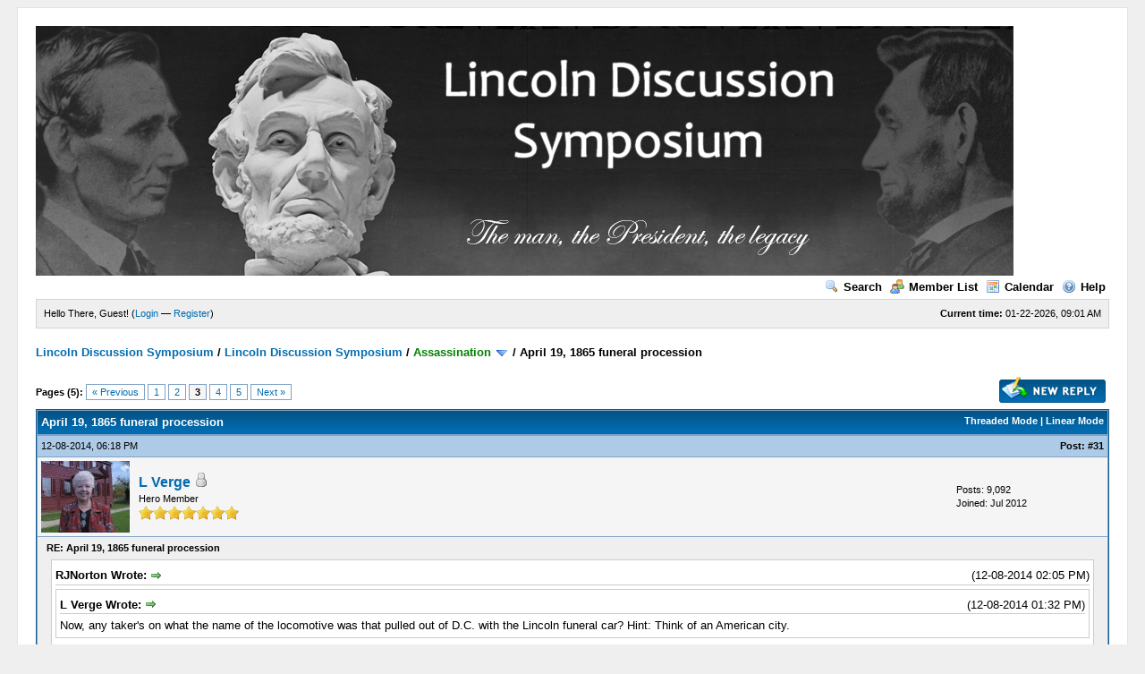

--- FILE ---
content_type: text/html; charset=UTF-8
request_url: https://rogerjnorton.com/LincolnDiscussionSymposium/thread-2070-post-41693.html
body_size: 11360
content:
<!DOCTYPE html PUBLIC "-//W3C//DTD XHTML 1.0 Transitional//EN" "http://www.w3.org/TR/xhtml1/DTD/xhtml1-transitional.dtd"><!-- start: showthread -->
<html xml:lang="en" lang="en" xmlns="http://www.w3.org/1999/xhtml">
<head>
<title>April 19, 1865 funeral procession</title>
<!-- start: headerinclude -->
<link rel="alternate" type="application/rss+xml" title="Latest Threads (RSS 2.0)" href="https://rogerjnorton.com/LincolnDiscussionSymposium/syndication.php" />
<link rel="alternate" type="application/atom+xml" title="Latest Threads (Atom 1.0)" href="https://rogerjnorton.com/LincolnDiscussionSymposium/syndication.php?type=atom1.0" />
<meta http-equiv="Content-Type" content="text/html; charset=UTF-8" />
<meta http-equiv="Content-Script-Type" content="text/javascript" />
<script type="text/javascript" src="https://rogerjnorton.com/LincolnDiscussionSymposium/jscripts/prototype.js?ver=1603"></script>
<script type="text/javascript" src="https://rogerjnorton.com/LincolnDiscussionSymposium/jscripts/general.js?ver=1603"></script>
<script type="text/javascript" src="https://rogerjnorton.com/LincolnDiscussionSymposium/jscripts/popup_menu.js?ver=1600"></script>
<link type="text/css" rel="stylesheet" href="https://rogerjnorton.com/LincolnDiscussionSymposium/cache/themes/theme1/global.css" />
<link type="text/css" rel="stylesheet" href="https://rogerjnorton.com/LincolnDiscussionSymposium/cache/themes/theme1/star_ratings.css" />
<link type="text/css" rel="stylesheet" href="https://rogerjnorton.com/LincolnDiscussionSymposium/cache/themes/theme1/showthread.css" />

<script type="text/javascript">
<!--
	var cookieDomain = ".rogerjnorton.com";
	var cookiePath = "/LincolnDiscussionSymposium/";
	var cookiePrefix = "";
	var deleteevent_confirm = "Are you sure you want to delete this event?";
	var removeattach_confirm = "Are you sure you want to remove the selected attachment from this post?";
	var loading_text = 'Loading. <br />Please Wait..';
	var saving_changes = 'Saving changes..';
	var use_xmlhttprequest = "1";
	var my_post_key = "fc4f9b9104b7e38a1b01dd318146108d";
	var imagepath = "images";
// -->
</script>

<!-- end: headerinclude -->
<script type="text/javascript">
<!--
	var quickdelete_confirm = "Are you sure you want to delete this post?";
// -->
</script>
<script type="text/javascript" src="jscripts/thread.js?ver=1603"></script>
</head>
<body>
	<!-- start: header -->
	<div id="container">
		<a name="top" id="top"></a>
		<div id="header">
			<div class="logo"><a href="https://rogerjnorton.com/LincolnDiscussionSymposium/index.php"><img src="https://rogerjnorton.com/banner1.jpg" alt="Lincoln Discussion Symposium" title="Lincoln Discussion Symposium" /></a></div>
			<div class="menu">
				<ul>
					<li><a href="https://rogerjnorton.com/LincolnDiscussionSymposium/search.php"><img src="images/toplinks/search.gif" alt="" title="" />Search</a></li>
					<li><a href="https://rogerjnorton.com/LincolnDiscussionSymposium/memberlist.php"><img src="images/toplinks/memberlist.gif" alt="" title="" />Member List</a></li>
					<li><a href="https://rogerjnorton.com/LincolnDiscussionSymposium/calendar.php"><img src="images/toplinks/calendar.gif" alt="" title="" />Calendar</a></li>
					<li><a href="https://rogerjnorton.com/LincolnDiscussionSymposium/misc.php?action=help"><img src="images/toplinks/help.gif" alt="" title="" />Help</a></li>
				</ul>
			</div>
			<hr class="hidden" />
			<div id="panel">
				<!-- start: header_welcomeblock_guest -->
<script type="text/javascript">
<!--
	lang.username = "Username";
	lang.password = "Password";
	lang.login = "Login";
	lang.lost_password = " &mdash; <a href=\"https://rogerjnorton.com/LincolnDiscussionSymposium/member.php?action=lostpw\">Lost Password?<\/a>";
	lang.register_url = " &mdash; <a href=\"https://rogerjnorton.com/LincolnDiscussionSymposium/member.php?action=register\">Register<\/a>";
	lang.remember_me = "Remember me";
// -->
</script>
<span style="float: right;"><strong>Current time:</strong> 01-22-2026, 09:01 AM</span>
		<span id="quick_login">Hello There, Guest! (<a href="https://rogerjnorton.com/LincolnDiscussionSymposium/member.php?action=login" onclick="MyBB.quickLogin(); return false;">Login</a> &mdash; <a href="https://rogerjnorton.com/LincolnDiscussionSymposium/member.php?action=register">Register</a>)</span>
<!-- end: header_welcomeblock_guest -->
			</div>
		</div>
		<hr class="hidden" />
		<br class="clear" />
		<div id="content">
			
			
			
			
			
			<!-- start: nav -->

<div class="navigation">
<!-- start: nav_bit -->
<a href="https://rogerjnorton.com/LincolnDiscussionSymposium/index.php">Lincoln Discussion Symposium</a><!-- start: nav_sep -->
 / 
<!-- end: nav_sep -->
<!-- end: nav_bit --><!-- start: nav_bit -->
<a href="forum-1.html">Lincoln Discussion Symposium</a><!-- start: nav_sep -->
 / 
<!-- end: nav_sep -->
<!-- end: nav_bit --><!-- start: nav_bit -->
<a href="forum-5-page-31.html"><span style="color:GREEN;">Assassination</span></a> <img src="images/arrow_down.gif" alt="v" title="" class="pagination_breadcrumb_link" id="breadcrumb_multipage" /><!-- start: multipage_breadcrumb -->
<div id="breadcrumb_multipage_popup" class="pagination pagination_breadcrumb" style="display: none;">
<!-- start: multipage_prevpage -->
<a href="forum-5-page-30.html" class="pagination_previous">&laquo; Previous</a>
<!-- end: multipage_prevpage --><!-- start: multipage_start -->
<a href="forum-5.html" class="pagination_first">1</a>  ...
<!-- end: multipage_start --><!-- start: multipage_page -->
<a href="forum-5-page-29.html" class="pagination_page">29</a>
<!-- end: multipage_page --><!-- start: multipage_page -->
<a href="forum-5-page-30.html" class="pagination_page">30</a>
<!-- end: multipage_page --><!-- start: multipage_page_link_current -->
 <a href="forum-5-page-31.html" class="pagination_current">31</a>
<!-- end: multipage_page_link_current --><!-- start: multipage_page -->
<a href="forum-5-page-32.html" class="pagination_page">32</a>
<!-- end: multipage_page --><!-- start: multipage_page -->
<a href="forum-5-page-33.html" class="pagination_page">33</a>
<!-- end: multipage_page --><!-- start: multipage_end -->
...  <a href="forum-5-page-64.html" class="pagination_last">64</a>
<!-- end: multipage_end --><!-- start: multipage_nextpage -->
<a href="forum-5-page-32.html" class="pagination_next">Next &raquo;</a>
<!-- end: multipage_nextpage -->
</div>
<script type="text/javascript">
// <!--
	if(use_xmlhttprequest == "1")
	{
		new PopupMenu("breadcrumb_multipage");
	}
// -->
</script>
<!-- end: multipage_breadcrumb -->
<!-- end: nav_bit --><!-- start: nav_sep_active -->
 / 
<!-- end: nav_sep_active --><!-- start: nav_bit_active -->
<span class="active">April 19, 1865 funeral procession</span>
<!-- end: nav_bit_active -->
</div>
<!-- end: nav -->
			<br />

<!-- end: header -->
	
	<div class="float_left">
		<!-- start: multipage -->
<div class="pagination">
<span class="pages">Pages (5):</span>
<!-- start: multipage_prevpage -->
<a href="thread-2070-page-2.html" class="pagination_previous">&laquo; Previous</a>
<!-- end: multipage_prevpage --><!-- start: multipage_page -->
<a href="thread-2070.html" class="pagination_page">1</a>
<!-- end: multipage_page --><!-- start: multipage_page -->
<a href="thread-2070-page-2.html" class="pagination_page">2</a>
<!-- end: multipage_page --><!-- start: multipage_page_current -->
 <span class="pagination_current">3</span>
<!-- end: multipage_page_current --><!-- start: multipage_page -->
<a href="thread-2070-page-4.html" class="pagination_page">4</a>
<!-- end: multipage_page --><!-- start: multipage_page -->
<a href="thread-2070-page-5.html" class="pagination_page">5</a>
<!-- end: multipage_page --><!-- start: multipage_nextpage -->
<a href="thread-2070-page-4.html" class="pagination_next">Next &raquo;</a>
<!-- end: multipage_nextpage -->
</div>
<!-- end: multipage -->

	</div>
	<div class="float_right">
		<!-- start: showthread_newreply -->
<a href="newreply.php?tid=2070"><img src="images/english/newreply.gif" alt="Post Reply" title="Post Reply" /></a>&nbsp;
<!-- end: showthread_newreply -->
	</div>
	
	<table border="0" cellspacing="1" cellpadding="4" class="tborder" style="clear: both; border-bottom-width: 0;">
		<tr>
			<td class="thead" colspan="2">
				<div style="float: right;">
					<span class="smalltext"><strong><a href="showthread.php?mode=threaded&amp;tid=2070&amp;pid=41693#pid41693">Threaded Mode</a> | <a href="showthread.php?mode=linear&amp;tid=2070&amp;pid=41693#pid41693">Linear Mode</a></strong></span>
				</div>
				<div>
					<strong>April 19, 1865 funeral procession</strong>
				</div>
			</td>
		</tr>
		
	</table>
	<div id="posts">
		<!-- start: postbit -->

<a name="pid41506" id="pid41506"></a>
<table border="0" cellspacing="1" cellpadding="4" class="tborder" style="border-top-width: 0; " id="post_41506">
	<tbody>
		<tr>
			<td class="tcat">
				<div class="float_left smalltext">
					12-08-2014, 06:18 PM <span id="edited_by_41506"></span>
				</div>
				<!-- start: postbit_posturl -->
<div style="float: right; width: auto; vertical-align: top"><span class="smalltext"><strong>Post: <a href="thread-2070-post-41506.html#pid41506">#31</a></strong></span></div>
<!-- end: postbit_posturl -->
			</td>
		</tr>

		<tr>
			<td class="trow1 ">
				<table cellspacing="0" cellpadding="0" border="0" style="width: 100%;">
					<tr>
						<td class="post_avatar" width="1" style="padding-right: 10px;">
							<!-- start: postbit_avatar -->
<a href="user-25.html"><img src="./uploads/avatars/avatar_25.jpg?dateline=1341650787" alt="" width="99" height="80" /></a>
<!-- end: postbit_avatar -->
						</td>
						<td class="post_author">
							<strong><span class="largetext"><a href="https://rogerjnorton.com/LincolnDiscussionSymposium/user-25.html">L Verge</a></span></strong> <!-- start: postbit_offline -->
<img src="images/buddy_offline.gif" title="Offline" alt="Offline" />
<!-- end: postbit_offline --><br />
							<span class="smalltext">
								Hero Member<br />
								<img src="images/star.gif" border="0" alt="*" /><img src="images/star.gif" border="0" alt="*" /><img src="images/star.gif" border="0" alt="*" /><img src="images/star.gif" border="0" alt="*" /><img src="images/star.gif" border="0" alt="*" /><img src="images/star.gif" border="0" alt="*" /><img src="images/star.gif" border="0" alt="*" /><br />
								
							</span>
						</td>
						<td class="smalltext post_author_info" width="165">
							<!-- start: postbit_author_user -->

	Posts: 9,092<br />
	Joined: Jul 2012
	
<!-- end: postbit_author_user -->
						</td>
					</tr>
				</table>
			</td>
		</tr>

		<tr>
			<td class="trow2 post_content ">
				<span class="smalltext"><strong>RE: April 19, 1865 funeral procession </strong></span>

				<div class="post_body" id="pid_41506">
					<blockquote><cite><span> (12-08-2014 02:05 PM)</span>RJNorton Wrote: <a href="https://rogerjnorton.com/LincolnDiscussionSymposium/post-41500.html#pid41500" class="quick_jump">&nbsp;</a></cite><blockquote><cite><span> (12-08-2014 01:32 PM)</span>L Verge Wrote: <a href="https://rogerjnorton.com/LincolnDiscussionSymposium/post-41498.html#pid41498" class="quick_jump">&nbsp;</a></cite>Now, any taker's on what the name of the locomotive was that pulled out of D.C. with the Lincoln funeral car?  Hint:  Think of an American city.</blockquote>
<br />
According to "The Assassination of Abraham Lincoln The Funeral Train Excerpts from newspapers and other sources" (From the files of the Lincoln Financial Foundation Collection) there is some debate on this:<br />
<br />
<span style="font-family: Courier;">WASHINGTON TO BALTIMORE <br />
The Baltimore and Ohio Railroad over whose lines the <br />
funeral train first moved has claimed that its famous <br />
engine "Number 23" later called the "William Mason," <br />
headed the funeral train from Washington to Baltimore. <br />
This engine is the same one which brought Lincoln into <br />
Washington from Baltimore in 1861 and also was used <br />
for part of the Gettysburg trip in 1863. A contemporary <br />
news item states, however, that engine "Number 238" <br />
drew the train and that it was a new locomotive made <br />
at the Mount Clare works. Thomas Beckett was the engi- <br />
neer. "Number 239," the pilot locomotive, was draped in <br />
mourning and William Galloway was the engineer. </span><br />
<br />
<a href="http://archive.org/stream/assassinationofaloclinc/assassinationofaloclinc_djvu.txt" target="_blank">http://archive.org/stream/assassinationo...c_djvu.txt</a><br />
<br />
My memory is that the Old Nashville was the one used on the Cleveland to Columbus portion of the route.</blockquote>
<br />
OK, another mystery to solve.  Both Jill and I evidently read the same source that the locomotive was named Old Nashville.  Back to the search...<br />
<br />
There is also a story attached to the engineer(s), but for the life of me, I cannot remember it.  I want to say that we carried it in a Surratt Courier about ten years ago.
				</div>
				
				

				<div class="post_meta" id="post_meta_41506">
				
				</div>
			</td>
		</tr>

		<tr>
			<td class="trow1 post_buttons ">
				<div class="author_buttons float_left">
					<!-- start: postbit_find -->
<a href="search.php?action=finduser&amp;uid=25"><img src="images/english/postbit_find.gif" alt="Find all posts by this user" title="Find all posts by this user" /></a>
<!-- end: postbit_find -->
				</div>
				<div class="post_management_buttons float_right"><!-- start: postbit_quote -->
<a href="newreply.php?tid=2070&amp;pid=41506"><img src="images/english/postbit_quote.gif" alt="Quote this message in a reply" title="Quote this message in a reply" /></a>
<!-- end: postbit_quote -->
				</div>
			</td>
		</tr>
	</tbody>
</table>
<!-- end: postbit --><!-- start: postbit -->

<a name="pid41507" id="pid41507"></a>
<table border="0" cellspacing="1" cellpadding="4" class="tborder" style="margin-top: 5px; " id="post_41507">
	<tbody>
		<tr>
			<td class="tcat">
				<div class="float_left smalltext">
					12-08-2014, 07:40 PM <span id="edited_by_41507"><!-- start: postbit_editedby -->
<span class="smalltext">(This post was last modified: 12-09-2014 03:54 AM by <a href="https://rogerjnorton.com/LincolnDiscussionSymposium/user-295.html">Eva Elisabeth</a>.)</span>


<!-- end: postbit_editedby --></span>
				</div>
				<!-- start: postbit_posturl -->
<div style="float: right; width: auto; vertical-align: top"><span class="smalltext"><strong>Post: <a href="thread-2070-post-41507.html#pid41507">#32</a></strong></span></div>
<!-- end: postbit_posturl -->
			</td>
		</tr>

		<tr>
			<td class="trow1 ">
				<table cellspacing="0" cellpadding="0" border="0" style="width: 100%;">
					<tr>
						<td class="post_avatar" width="1" style="">
							
						</td>
						<td class="post_author">
							<strong><span class="largetext"><a href="https://rogerjnorton.com/LincolnDiscussionSymposium/user-295.html">Eva Elisabeth</a></span></strong> <!-- start: postbit_offline -->
<img src="images/buddy_offline.gif" title="Offline" alt="Offline" />
<!-- end: postbit_offline --><br />
							<span class="smalltext">
								Hero Member<br />
								<img src="images/star.gif" border="0" alt="*" /><img src="images/star.gif" border="0" alt="*" /><img src="images/star.gif" border="0" alt="*" /><img src="images/star.gif" border="0" alt="*" /><img src="images/star.gif" border="0" alt="*" /><img src="images/star.gif" border="0" alt="*" /><img src="images/star.gif" border="0" alt="*" /><br />
								
							</span>
						</td>
						<td class="smalltext post_author_info" width="165">
							<!-- start: postbit_author_user -->

	Posts: 6,598<br />
	Joined: Apr 2013
	
<!-- end: postbit_author_user -->
						</td>
					</tr>
				</table>
			</td>
		</tr>

		<tr>
			<td class="trow2 post_content ">
				<span class="smalltext"><strong>RE: April 19, 1865 funeral procession </strong></span>

				<div class="post_body" id="pid_41507">
					Scott and Kees mentioned 42 different engines - that meant 3,5 different each day. Why???  Reasons for changing engines I could think of are entering a different company's "territory" (but were there so many different companies?), and/or different gauge (which would also require to change the cars). Were there so many different engines also used for the inaugural journey? Thanks for any hint!
				</div>
				
				

				<div class="post_meta" id="post_meta_41507">
				
				</div>
			</td>
		</tr>

		<tr>
			<td class="trow1 post_buttons ">
				<div class="author_buttons float_left">
					<!-- start: postbit_find -->
<a href="search.php?action=finduser&amp;uid=295"><img src="images/english/postbit_find.gif" alt="Find all posts by this user" title="Find all posts by this user" /></a>
<!-- end: postbit_find -->
				</div>
				<div class="post_management_buttons float_right"><!-- start: postbit_quote -->
<a href="newreply.php?tid=2070&amp;pid=41507"><img src="images/english/postbit_quote.gif" alt="Quote this message in a reply" title="Quote this message in a reply" /></a>
<!-- end: postbit_quote -->
				</div>
			</td>
		</tr>
	</tbody>
</table>
<!-- end: postbit --><!-- start: postbit -->

<a name="pid41516" id="pid41516"></a>
<table border="0" cellspacing="1" cellpadding="4" class="tborder" style="margin-top: 5px; " id="post_41516">
	<tbody>
		<tr>
			<td class="tcat">
				<div class="float_left smalltext">
					12-09-2014, 05:11 AM <span id="edited_by_41516"></span>
				</div>
				<!-- start: postbit_posturl -->
<div style="float: right; width: auto; vertical-align: top"><span class="smalltext"><strong>Post: <a href="thread-2070-post-41516.html#pid41516">#33</a></strong></span></div>
<!-- end: postbit_posturl -->
			</td>
		</tr>

		<tr>
			<td class="trow1 ">
				<table cellspacing="0" cellpadding="0" border="0" style="width: 100%;">
					<tr>
						<td class="post_avatar" width="1" style="padding-right: 10px;">
							<!-- start: postbit_avatar -->
<a href="user-1.html"><img src="./uploads/avatars/avatar_1.jpg?dateline=1402849312" alt="" width="76" height="100" /></a>
<!-- end: postbit_avatar -->
						</td>
						<td class="post_author">
							<strong><span class="largetext"><a href="https://rogerjnorton.com/LincolnDiscussionSymposium/user-1.html">RJNorton</a></span></strong> <!-- start: postbit_offline -->
<img src="images/buddy_offline.gif" title="Offline" alt="Offline" />
<!-- end: postbit_offline --><br />
							<span class="smalltext">
								Hero Member<br />
								<img src="images/star.gif" border="0" alt="*" /><img src="images/star.gif" border="0" alt="*" /><img src="images/star.gif" border="0" alt="*" /><img src="images/star.gif" border="0" alt="*" /><img src="images/star.gif" border="0" alt="*" /><img src="images/star.gif" border="0" alt="*" /><img src="images/star.gif" border="0" alt="*" /><br />
								
							</span>
						</td>
						<td class="smalltext post_author_info" width="165">
							<!-- start: postbit_author_user -->

	Posts: 13,119<br />
	Joined: Jun 2012
	
<!-- end: postbit_author_user -->
						</td>
					</tr>
				</table>
			</td>
		</tr>

		<tr>
			<td class="trow2 post_content ">
				<span class="smalltext"><strong>RE: April 19, 1865 funeral procession </strong></span>

				<div class="post_body" id="pid_41516">
					Eva, I am thinking each individual railroad company along the funeral train route desired to use its own locomotive.  In his book on the funeral train Scott Trostel (a member here) has included a couple of pages (pp. 208-209) with the names of all identified locomotives used during the long journey to Springfield.  For example the locomotive that pulled the train from Michigan City to Chicago was the <span style="font-style: italic;">Ranger</span>.  <br />
<br />
Scott's book is full of fascinating details and stories of the funeral train.
				</div>
				
				

				<div class="post_meta" id="post_meta_41516">
				
				</div>
			</td>
		</tr>

		<tr>
			<td class="trow1 post_buttons ">
				<div class="author_buttons float_left">
					<!-- start: postbit_find -->
<a href="search.php?action=finduser&amp;uid=1"><img src="images/english/postbit_find.gif" alt="Find all posts by this user" title="Find all posts by this user" /></a>
<!-- end: postbit_find -->
				</div>
				<div class="post_management_buttons float_right"><!-- start: postbit_quote -->
<a href="newreply.php?tid=2070&amp;pid=41516"><img src="images/english/postbit_quote.gif" alt="Quote this message in a reply" title="Quote this message in a reply" /></a>
<!-- end: postbit_quote -->
				</div>
			</td>
		</tr>
	</tbody>
</table>
<!-- end: postbit --><!-- start: postbit -->

<a name="pid41517" id="pid41517"></a>
<table border="0" cellspacing="1" cellpadding="4" class="tborder" style="margin-top: 5px; " id="post_41517">
	<tbody>
		<tr>
			<td class="tcat">
				<div class="float_left smalltext">
					12-09-2014, 05:46 AM <span id="edited_by_41517"><!-- start: postbit_editedby -->
<span class="smalltext">(This post was last modified: 12-09-2014 05:47 AM by <a href="https://rogerjnorton.com/LincolnDiscussionSymposium/user-503.html">loetar44</a>.)</span>


<!-- end: postbit_editedby --></span>
				</div>
				<!-- start: postbit_posturl -->
<div style="float: right; width: auto; vertical-align: top"><span class="smalltext"><strong>Post: <a href="thread-2070-post-41517.html#pid41517">#34</a></strong></span></div>
<!-- end: postbit_posturl -->
			</td>
		</tr>

		<tr>
			<td class="trow1 ">
				<table cellspacing="0" cellpadding="0" border="0" style="width: 100%;">
					<tr>
						<td class="post_avatar" width="1" style="padding-right: 10px;">
							<!-- start: postbit_avatar -->
<a href="user-503.html"><img src="./uploads/avatars/avatar_503.jpg?dateline=1408041202" alt="" width="79" height="100" /></a>
<!-- end: postbit_avatar -->
						</td>
						<td class="post_author">
							<strong><span class="largetext"><a href="https://rogerjnorton.com/LincolnDiscussionSymposium/user-503.html">loetar44</a></span></strong> <!-- start: postbit_offline -->
<img src="images/buddy_offline.gif" title="Offline" alt="Offline" />
<!-- end: postbit_offline --><br />
							<span class="smalltext">
								Forum Master<br />
								<img src="images/star.gif" border="0" alt="*" /><img src="images/star.gif" border="0" alt="*" /><img src="images/star.gif" border="0" alt="*" /><img src="images/star.gif" border="0" alt="*" /><img src="images/star.gif" border="0" alt="*" /><br />
								
							</span>
						</td>
						<td class="smalltext post_author_info" width="165">
							<!-- start: postbit_author_user -->

	Posts: 484<br />
	Joined: Aug 2014
	
<!-- end: postbit_author_user -->
						</td>
					</tr>
				</table>
			</td>
		</tr>

		<tr>
			<td class="trow2 post_content ">
				<span class="smalltext"><strong>RE: April 19, 1865 funeral procession </strong></span>

				<div class="post_body" id="pid_41517">
					<blockquote><cite><span> (12-08-2014 07:40 PM)</span>Eva Elisabeth Wrote: <a href="https://rogerjnorton.com/LincolnDiscussionSymposium/post-41507.html#pid41507" class="quick_jump">&nbsp;</a></cite>Scott and Kees mentioned 42 different engines - that meant 3,5 different each day. Why???  Reasons for changing engines I could think of are entering a different company's "territory" (but were there so many different companies?), and/or different gauge (which would also require to change the cars). Were there so many different engines also used for the inaugural journey? Thanks for any hint!</blockquote>
<br />
Eva, 42 engines makes sense, considering that the train moved from one railroad company's jurisdiction to the next through 8 states and a lot of counties.  I’m sure it’s recorded somewhere; the trick is finding it! There were ca. 20 engines that pulled the funeral train and ca. 20 engines used as pilot. And there were engines that pulled extra train(s) of mourners to Springfield. I will give it a try to compose a list, only because I’m curious. Don’t know I will succeed.... I’ve a lot other things to do today, so give me some time ....  Maybe someone else already has such a list. Please help!
				</div>
				
				

				<div class="post_meta" id="post_meta_41517">
				
				</div>
			</td>
		</tr>

		<tr>
			<td class="trow1 post_buttons ">
				<div class="author_buttons float_left">
					<!-- start: postbit_find -->
<a href="search.php?action=finduser&amp;uid=503"><img src="images/english/postbit_find.gif" alt="Find all posts by this user" title="Find all posts by this user" /></a>
<!-- end: postbit_find -->
				</div>
				<div class="post_management_buttons float_right"><!-- start: postbit_quote -->
<a href="newreply.php?tid=2070&amp;pid=41517"><img src="images/english/postbit_quote.gif" alt="Quote this message in a reply" title="Quote this message in a reply" /></a>
<!-- end: postbit_quote -->
				</div>
			</td>
		</tr>
	</tbody>
</table>
<!-- end: postbit --><!-- start: postbit -->

<a name="pid41527" id="pid41527"></a>
<table border="0" cellspacing="1" cellpadding="4" class="tborder" style="margin-top: 5px; " id="post_41527">
	<tbody>
		<tr>
			<td class="tcat">
				<div class="float_left smalltext">
					12-09-2014, 09:27 AM <span id="edited_by_41527"><!-- start: postbit_editedby -->
<span class="smalltext">(This post was last modified: 12-09-2014 01:19 PM by <a href="https://rogerjnorton.com/LincolnDiscussionSymposium/user-295.html">Eva Elisabeth</a>.)</span>


<!-- end: postbit_editedby --></span>
				</div>
				<!-- start: postbit_posturl -->
<div style="float: right; width: auto; vertical-align: top"><span class="smalltext"><strong>Post: <a href="thread-2070-post-41527.html#pid41527">#35</a></strong></span></div>
<!-- end: postbit_posturl -->
			</td>
		</tr>

		<tr>
			<td class="trow1 ">
				<table cellspacing="0" cellpadding="0" border="0" style="width: 100%;">
					<tr>
						<td class="post_avatar" width="1" style="">
							
						</td>
						<td class="post_author">
							<strong><span class="largetext"><a href="https://rogerjnorton.com/LincolnDiscussionSymposium/user-295.html">Eva Elisabeth</a></span></strong> <!-- start: postbit_offline -->
<img src="images/buddy_offline.gif" title="Offline" alt="Offline" />
<!-- end: postbit_offline --><br />
							<span class="smalltext">
								Hero Member<br />
								<img src="images/star.gif" border="0" alt="*" /><img src="images/star.gif" border="0" alt="*" /><img src="images/star.gif" border="0" alt="*" /><img src="images/star.gif" border="0" alt="*" /><img src="images/star.gif" border="0" alt="*" /><img src="images/star.gif" border="0" alt="*" /><img src="images/star.gif" border="0" alt="*" /><br />
								
							</span>
						</td>
						<td class="smalltext post_author_info" width="165">
							<!-- start: postbit_author_user -->

	Posts: 6,598<br />
	Joined: Apr 2013
	
<!-- end: postbit_author_user -->
						</td>
					</tr>
				</table>
			</td>
		</tr>

		<tr>
			<td class="trow2 post_content ">
				<span class="smalltext"><strong>RE: April 19, 1865 funeral procession </strong></span>

				<div class="post_body" id="pid_41527">
					Thanks Roger and Kees. Well, since I grew up with just one monopolist railway "company" nationwide (the German state, now a corporation with only few competitors), 42 companies seemed indeed an enormous number to me.<br />
<br />
Also I understood that all the 42 engines just pulled the funeral train. Kees, re: "There were ca. 20 engines that pulled the funeral train and ca. 20 engines used as pilot," - what does this, i. e. "used as pilot" mean?
				</div>
				
				

				<div class="post_meta" id="post_meta_41527">
				
				</div>
			</td>
		</tr>

		<tr>
			<td class="trow1 post_buttons ">
				<div class="author_buttons float_left">
					<!-- start: postbit_find -->
<a href="search.php?action=finduser&amp;uid=295"><img src="images/english/postbit_find.gif" alt="Find all posts by this user" title="Find all posts by this user" /></a>
<!-- end: postbit_find -->
				</div>
				<div class="post_management_buttons float_right"><!-- start: postbit_quote -->
<a href="newreply.php?tid=2070&amp;pid=41527"><img src="images/english/postbit_quote.gif" alt="Quote this message in a reply" title="Quote this message in a reply" /></a>
<!-- end: postbit_quote -->
				</div>
			</td>
		</tr>
	</tbody>
</table>
<!-- end: postbit --><!-- start: postbit -->

<a name="pid41538" id="pid41538"></a>
<table border="0" cellspacing="1" cellpadding="4" class="tborder" style="margin-top: 5px; " id="post_41538">
	<tbody>
		<tr>
			<td class="tcat">
				<div class="float_left smalltext">
					12-09-2014, 02:42 PM <span id="edited_by_41538"></span>
				</div>
				<!-- start: postbit_posturl -->
<div style="float: right; width: auto; vertical-align: top"><span class="smalltext"><strong>Post: <a href="thread-2070-post-41538.html#pid41538">#36</a></strong></span></div>
<!-- end: postbit_posturl -->
			</td>
		</tr>

		<tr>
			<td class="trow1 ">
				<table cellspacing="0" cellpadding="0" border="0" style="width: 100%;">
					<tr>
						<td class="post_avatar" width="1" style="padding-right: 10px;">
							<!-- start: postbit_avatar -->
<a href="user-503.html"><img src="./uploads/avatars/avatar_503.jpg?dateline=1408041202" alt="" width="79" height="100" /></a>
<!-- end: postbit_avatar -->
						</td>
						<td class="post_author">
							<strong><span class="largetext"><a href="https://rogerjnorton.com/LincolnDiscussionSymposium/user-503.html">loetar44</a></span></strong> <!-- start: postbit_offline -->
<img src="images/buddy_offline.gif" title="Offline" alt="Offline" />
<!-- end: postbit_offline --><br />
							<span class="smalltext">
								Forum Master<br />
								<img src="images/star.gif" border="0" alt="*" /><img src="images/star.gif" border="0" alt="*" /><img src="images/star.gif" border="0" alt="*" /><img src="images/star.gif" border="0" alt="*" /><img src="images/star.gif" border="0" alt="*" /><br />
								
							</span>
						</td>
						<td class="smalltext post_author_info" width="165">
							<!-- start: postbit_author_user -->

	Posts: 484<br />
	Joined: Aug 2014
	
<!-- end: postbit_author_user -->
						</td>
					</tr>
				</table>
			</td>
		</tr>

		<tr>
			<td class="trow2 post_content ">
				<span class="smalltext"><strong>RE: April 19, 1865 funeral procession </strong></span>

				<div class="post_body" id="pid_41538">
					<blockquote><cite><span> (12-09-2014 09:27 AM)</span>Eva Elisabeth Wrote: <a href="https://rogerjnorton.com/LincolnDiscussionSymposium/post-41527.html#pid41527" class="quick_jump">&nbsp;</a></cite>Thanks Roger and Kees. Well, since I grew up with just one monopolist railway "company" nationwide (the German state, now a corporation with only few competitors), 42 companies seemed indeed an enormous number to me.<br />
<br />
Also I understood that all the 42 engines just pulled the funeral train. Kees, re: "There were ca. 20 engines that pulled the funeral train and ca. 20 engines used as pilot," - what does this, i. e. "used as pilot" mean?</blockquote>
<br />
Eva, the pilot engine is the locomotive that is ca. 10 minutes ahead of the funeral train to control the track, if it is free of any obstacles, crowds etc. <br />
<br />
Back later ....
				</div>
				
				

				<div class="post_meta" id="post_meta_41538">
				
				</div>
			</td>
		</tr>

		<tr>
			<td class="trow1 post_buttons ">
				<div class="author_buttons float_left">
					<!-- start: postbit_find -->
<a href="search.php?action=finduser&amp;uid=503"><img src="images/english/postbit_find.gif" alt="Find all posts by this user" title="Find all posts by this user" /></a>
<!-- end: postbit_find -->
				</div>
				<div class="post_management_buttons float_right"><!-- start: postbit_quote -->
<a href="newreply.php?tid=2070&amp;pid=41538"><img src="images/english/postbit_quote.gif" alt="Quote this message in a reply" title="Quote this message in a reply" /></a>
<!-- end: postbit_quote -->
				</div>
			</td>
		</tr>
	</tbody>
</table>
<!-- end: postbit --><!-- start: postbit -->

<a name="pid41543" id="pid41543"></a>
<table border="0" cellspacing="1" cellpadding="4" class="tborder" style="margin-top: 5px; " id="post_41543">
	<tbody>
		<tr>
			<td class="tcat">
				<div class="float_left smalltext">
					12-09-2014, 05:52 PM <span id="edited_by_41543"></span>
				</div>
				<!-- start: postbit_posturl -->
<div style="float: right; width: auto; vertical-align: top"><span class="smalltext"><strong>Post: <a href="thread-2070-post-41543.html#pid41543">#37</a></strong></span></div>
<!-- end: postbit_posturl -->
			</td>
		</tr>

		<tr>
			<td class="trow1 ">
				<table cellspacing="0" cellpadding="0" border="0" style="width: 100%;">
					<tr>
						<td class="post_avatar" width="1" style="">
							
						</td>
						<td class="post_author">
							<strong><span class="largetext"><a href="https://rogerjnorton.com/LincolnDiscussionSymposium/user-295.html">Eva Elisabeth</a></span></strong> <!-- start: postbit_offline -->
<img src="images/buddy_offline.gif" title="Offline" alt="Offline" />
<!-- end: postbit_offline --><br />
							<span class="smalltext">
								Hero Member<br />
								<img src="images/star.gif" border="0" alt="*" /><img src="images/star.gif" border="0" alt="*" /><img src="images/star.gif" border="0" alt="*" /><img src="images/star.gif" border="0" alt="*" /><img src="images/star.gif" border="0" alt="*" /><img src="images/star.gif" border="0" alt="*" /><img src="images/star.gif" border="0" alt="*" /><br />
								
							</span>
						</td>
						<td class="smalltext post_author_info" width="165">
							<!-- start: postbit_author_user -->

	Posts: 6,598<br />
	Joined: Apr 2013
	
<!-- end: postbit_author_user -->
						</td>
					</tr>
				</table>
			</td>
		</tr>

		<tr>
			<td class="trow2 post_content ">
				<span class="smalltext"><strong>RE: April 19, 1865 funeral procession </strong></span>

				<div class="post_body" id="pid_41543">
					Thanks, Kees.
				</div>
				
				

				<div class="post_meta" id="post_meta_41543">
				
				</div>
			</td>
		</tr>

		<tr>
			<td class="trow1 post_buttons ">
				<div class="author_buttons float_left">
					<!-- start: postbit_find -->
<a href="search.php?action=finduser&amp;uid=295"><img src="images/english/postbit_find.gif" alt="Find all posts by this user" title="Find all posts by this user" /></a>
<!-- end: postbit_find -->
				</div>
				<div class="post_management_buttons float_right"><!-- start: postbit_quote -->
<a href="newreply.php?tid=2070&amp;pid=41543"><img src="images/english/postbit_quote.gif" alt="Quote this message in a reply" title="Quote this message in a reply" /></a>
<!-- end: postbit_quote -->
				</div>
			</td>
		</tr>
	</tbody>
</table>
<!-- end: postbit --><!-- start: postbit -->

<a name="pid41549" id="pid41549"></a>
<table border="0" cellspacing="1" cellpadding="4" class="tborder" style="margin-top: 5px; " id="post_41549">
	<tbody>
		<tr>
			<td class="tcat">
				<div class="float_left smalltext">
					12-09-2014, 10:53 PM <span id="edited_by_41549"><!-- start: postbit_editedby -->
<span class="smalltext">(This post was last modified: 12-09-2014 11:02 PM by <a href="https://rogerjnorton.com/LincolnDiscussionSymposium/user-432.html">STS Lincolnite</a>.)</span>


<!-- end: postbit_editedby --></span>
				</div>
				<!-- start: postbit_posturl -->
<div style="float: right; width: auto; vertical-align: top"><span class="smalltext"><strong>Post: <a href="thread-2070-post-41549.html#pid41549">#38</a></strong></span></div>
<!-- end: postbit_posturl -->
			</td>
		</tr>

		<tr>
			<td class="trow1 ">
				<table cellspacing="0" cellpadding="0" border="0" style="width: 100%;">
					<tr>
						<td class="post_avatar" width="1" style="padding-right: 10px;">
							<!-- start: postbit_avatar -->
<a href="user-432.html"><img src="./uploads/avatars/avatar_432.jpg?dateline=1404692145" alt="" width="100" height="100" /></a>
<!-- end: postbit_avatar -->
						</td>
						<td class="post_author">
							<strong><span class="largetext"><a href="https://rogerjnorton.com/LincolnDiscussionSymposium/user-432.html">STS Lincolnite</a></span></strong> <!-- start: postbit_offline -->
<img src="images/buddy_offline.gif" title="Offline" alt="Offline" />
<!-- end: postbit_offline --><br />
							<span class="smalltext">
								Forum Master<br />
								<img src="images/star.gif" border="0" alt="*" /><img src="images/star.gif" border="0" alt="*" /><img src="images/star.gif" border="0" alt="*" /><img src="images/star.gif" border="0" alt="*" /><img src="images/star.gif" border="0" alt="*" /><br />
								
							</span>
						</td>
						<td class="smalltext post_author_info" width="165">
							<!-- start: postbit_author_user -->

	Posts: 725<br />
	Joined: Mar 2014
	
<!-- end: postbit_author_user -->
						</td>
					</tr>
				</table>
			</td>
		</tr>

		<tr>
			<td class="trow2 post_content ">
				<span class="smalltext"><strong>RE: April 19, 1865 funeral procession </strong></span>

				<div class="post_body" id="pid_41549">
					<blockquote><cite><span> (12-09-2014 02:42 PM)</span>loetar44 Wrote: <a href="https://rogerjnorton.com/LincolnDiscussionSymposium/post-41538.html#pid41538" class="quick_jump">&nbsp;</a></cite><blockquote><cite><span> (12-09-2014 09:27 AM)</span>Eva Elisabeth Wrote: <a href="https://rogerjnorton.com/LincolnDiscussionSymposium/post-41527.html#pid41527" class="quick_jump">&nbsp;</a></cite>Thanks Roger and Kees. Well, since I grew up with just one monopolist railway "company" nationwide (the German state, now a corporation with only few competitors), 42 companies seemed indeed an enormous number to me.<br />
<br />
Also I understood that all the 42 engines just pulled the funeral train. Kees, re: "There were ca. 20 engines that pulled the funeral train and ca. 20 engines used as pilot," - what does this, i. e. "used as pilot" mean?</blockquote>
<br />
Eva, the pilot engine is the locomotive that is ca. 10 minutes ahead of the funeral train to control the track, if it is free of any obstacles, crowds etc. <br />
<br />
Back later ....</blockquote>
<br />
I will expand a little on Kees response.<br />
<br />
This from Scott Trostel's book <span style="font-style: italic;">The Lincoln Funeral Train </span>mentioned by Roger in a previous post. From p. 22:<br />
"The Pilot Engine and usually one coach operated over the tracks first, as a security buffer, followed by Funeral Train. The space between the trains was to average approximately 10 minutes."<br />
<br />
Also in the same book (as Roger mentioned - on p. 208-209) is a great table that lists all of the locomotives (pilot and funeral train) names that are known - he has been able to identify a good number of them. In addition it lists the segment of rail they operated on as well as the names of the crew members (engineer and fireman) who ran the locomotives if known. Quite a few are known.<br />
<hr />
Forgot to include in my last post that Scott Trostel will be speaking at the 2015 Surratt Conference.
				</div>
				
				

				<div class="post_meta" id="post_meta_41549">
				
				</div>
			</td>
		</tr>

		<tr>
			<td class="trow1 post_buttons ">
				<div class="author_buttons float_left">
					<!-- start: postbit_find -->
<a href="search.php?action=finduser&amp;uid=432"><img src="images/english/postbit_find.gif" alt="Find all posts by this user" title="Find all posts by this user" /></a>
<!-- end: postbit_find -->
				</div>
				<div class="post_management_buttons float_right"><!-- start: postbit_quote -->
<a href="newreply.php?tid=2070&amp;pid=41549"><img src="images/english/postbit_quote.gif" alt="Quote this message in a reply" title="Quote this message in a reply" /></a>
<!-- end: postbit_quote -->
				</div>
			</td>
		</tr>
	</tbody>
</table>
<!-- end: postbit --><!-- start: postbit -->

<a name="pid41553" id="pid41553"></a>
<table border="0" cellspacing="1" cellpadding="4" class="tborder" style="margin-top: 5px; " id="post_41553">
	<tbody>
		<tr>
			<td class="tcat">
				<div class="float_left smalltext">
					12-10-2014, 05:13 AM <span id="edited_by_41553"></span>
				</div>
				<!-- start: postbit_posturl -->
<div style="float: right; width: auto; vertical-align: top"><span class="smalltext"><strong>Post: <a href="thread-2070-post-41553.html#pid41553">#39</a></strong></span></div>
<!-- end: postbit_posturl -->
			</td>
		</tr>

		<tr>
			<td class="trow1 ">
				<table cellspacing="0" cellpadding="0" border="0" style="width: 100%;">
					<tr>
						<td class="post_avatar" width="1" style="padding-right: 10px;">
							<!-- start: postbit_avatar -->
<a href="user-503.html"><img src="./uploads/avatars/avatar_503.jpg?dateline=1408041202" alt="" width="79" height="100" /></a>
<!-- end: postbit_avatar -->
						</td>
						<td class="post_author">
							<strong><span class="largetext"><a href="https://rogerjnorton.com/LincolnDiscussionSymposium/user-503.html">loetar44</a></span></strong> <!-- start: postbit_offline -->
<img src="images/buddy_offline.gif" title="Offline" alt="Offline" />
<!-- end: postbit_offline --><br />
							<span class="smalltext">
								Forum Master<br />
								<img src="images/star.gif" border="0" alt="*" /><img src="images/star.gif" border="0" alt="*" /><img src="images/star.gif" border="0" alt="*" /><img src="images/star.gif" border="0" alt="*" /><img src="images/star.gif" border="0" alt="*" /><br />
								
							</span>
						</td>
						<td class="smalltext post_author_info" width="165">
							<!-- start: postbit_author_user -->

	Posts: 484<br />
	Joined: Aug 2014
	
<!-- end: postbit_author_user -->
						</td>
					</tr>
				</table>
			</td>
		</tr>

		<tr>
			<td class="trow2 post_content ">
				<span class="smalltext"><strong>RE: April 19, 1865 funeral procession </strong></span>

				<div class="post_body" id="pid_41553">
					Thanks Roger and Scott.<br />
<br />
I am not in the possession of Trostel’s book. Because a well investigated  list of all trains used already exists in his book, it makes little sense to compile  a new one. However I came quite far (found different railroad companies, names of locomotives and  pilot locomotives, names of engineers, firemen, conductors,  the – often changing – order of the 8 to 10 cars), but what I compiled is certainly incomplete and not researched in an exhaustive way. More a “beginning”. If someone is interested in what I found, please let me know and I am glad to post my list. What I learned was that all locomotives were 4-4-0 locomotives. I wondered what that designation meant and found that it is a classification notation for steam locomotives, meaning that the loc has 4 leading wheels, 4 powered / driving wheels and 0 trailing wheels.
				</div>
				
				

				<div class="post_meta" id="post_meta_41553">
				
				</div>
			</td>
		</tr>

		<tr>
			<td class="trow1 post_buttons ">
				<div class="author_buttons float_left">
					<!-- start: postbit_find -->
<a href="search.php?action=finduser&amp;uid=503"><img src="images/english/postbit_find.gif" alt="Find all posts by this user" title="Find all posts by this user" /></a>
<!-- end: postbit_find -->
				</div>
				<div class="post_management_buttons float_right"><!-- start: postbit_quote -->
<a href="newreply.php?tid=2070&amp;pid=41553"><img src="images/english/postbit_quote.gif" alt="Quote this message in a reply" title="Quote this message in a reply" /></a>
<!-- end: postbit_quote -->
				</div>
			</td>
		</tr>
	</tbody>
</table>
<!-- end: postbit --><!-- start: postbit -->

<a name="pid41564" id="pid41564"></a>
<table border="0" cellspacing="1" cellpadding="4" class="tborder" style="margin-top: 5px; " id="post_41564">
	<tbody>
		<tr>
			<td class="tcat">
				<div class="float_left smalltext">
					12-10-2014, 10:48 AM <span id="edited_by_41564"></span>
				</div>
				<!-- start: postbit_posturl -->
<div style="float: right; width: auto; vertical-align: top"><span class="smalltext"><strong>Post: <a href="thread-2070-post-41564.html#pid41564">#40</a></strong></span></div>
<!-- end: postbit_posturl -->
			</td>
		</tr>

		<tr>
			<td class="trow1 ">
				<table cellspacing="0" cellpadding="0" border="0" style="width: 100%;">
					<tr>
						<td class="post_avatar" width="1" style="padding-right: 10px;">
							<!-- start: postbit_avatar -->
<a href="user-1.html"><img src="./uploads/avatars/avatar_1.jpg?dateline=1402849312" alt="" width="76" height="100" /></a>
<!-- end: postbit_avatar -->
						</td>
						<td class="post_author">
							<strong><span class="largetext"><a href="https://rogerjnorton.com/LincolnDiscussionSymposium/user-1.html">RJNorton</a></span></strong> <!-- start: postbit_offline -->
<img src="images/buddy_offline.gif" title="Offline" alt="Offline" />
<!-- end: postbit_offline --><br />
							<span class="smalltext">
								Hero Member<br />
								<img src="images/star.gif" border="0" alt="*" /><img src="images/star.gif" border="0" alt="*" /><img src="images/star.gif" border="0" alt="*" /><img src="images/star.gif" border="0" alt="*" /><img src="images/star.gif" border="0" alt="*" /><img src="images/star.gif" border="0" alt="*" /><img src="images/star.gif" border="0" alt="*" /><br />
								
							</span>
						</td>
						<td class="smalltext post_author_info" width="165">
							<!-- start: postbit_author_user -->

	Posts: 13,119<br />
	Joined: Jun 2012
	
<!-- end: postbit_author_user -->
						</td>
					</tr>
				</table>
			</td>
		</tr>

		<tr>
			<td class="trow2 post_content ">
				<span class="smalltext"><strong>RE: April 19, 1865 funeral procession </strong></span>

				<div class="post_body" id="pid_41564">
					Lincoln's Springfield Funeral hearse - Announcement from the ALPLM:<br />
<span style="font-family: Courier;"><br />
"James Cornelius, curator of the Lincoln collection at the museum, said a special exhibit of items associated with Lincoln’s assassination and funeral will be displayed in the Treasures Gallery from around the end of March to early May.<br />
<br />
Included is the original silver-plated medallion from the hearse that carried Lincoln’s body to Oak Ridge Cemetery on May 4, 1865.<br />
<br />
The medallion was removed from the hearse, which burned in a livery fire in St. Louis in 1887. It is the only remaining artifact from the hearse and was in private hands for more than a century. Engraved on the medallion are the words “In Memoriam,” the initials “AL” and the words “Springfield, May 4, 1865.”<br />
<br />
Historian Ian Hunt of the Abraham Lincoln Presidential Library Foundation discovered in early 2014 that it still existed, and it will be displayed at the museum as part of that exhibit.<br />
<br />
“No one knew it was out there,” Cornelius said. “The owners didn’t really realize they had it.”<br />
<br />
<a href="http://www.sj-r.com/article/20141209/NEWS/141209522" target="_blank">http://www.sj-r.com/article/20141209/NEWS/141209522</a></span>
				</div>
				
				

				<div class="post_meta" id="post_meta_41564">
				
				</div>
			</td>
		</tr>

		<tr>
			<td class="trow1 post_buttons ">
				<div class="author_buttons float_left">
					<!-- start: postbit_find -->
<a href="search.php?action=finduser&amp;uid=1"><img src="images/english/postbit_find.gif" alt="Find all posts by this user" title="Find all posts by this user" /></a>
<!-- end: postbit_find -->
				</div>
				<div class="post_management_buttons float_right"><!-- start: postbit_quote -->
<a href="newreply.php?tid=2070&amp;pid=41564"><img src="images/english/postbit_quote.gif" alt="Quote this message in a reply" title="Quote this message in a reply" /></a>
<!-- end: postbit_quote -->
				</div>
			</td>
		</tr>
	</tbody>
</table>
<!-- end: postbit --><!-- start: postbit -->

<a name="pid41569" id="pid41569"></a>
<table border="0" cellspacing="1" cellpadding="4" class="tborder" style="margin-top: 5px; " id="post_41569">
	<tbody>
		<tr>
			<td class="tcat">
				<div class="float_left smalltext">
					12-10-2014, 01:09 PM <span id="edited_by_41569"></span>
				</div>
				<!-- start: postbit_posturl -->
<div style="float: right; width: auto; vertical-align: top"><span class="smalltext"><strong>Post: <a href="thread-2070-post-41569.html#pid41569">#41</a></strong></span></div>
<!-- end: postbit_posturl -->
			</td>
		</tr>

		<tr>
			<td class="trow1 ">
				<table cellspacing="0" cellpadding="0" border="0" style="width: 100%;">
					<tr>
						<td class="post_avatar" width="1" style="padding-right: 10px;">
							<!-- start: postbit_avatar -->
<a href="user-25.html"><img src="./uploads/avatars/avatar_25.jpg?dateline=1341650787" alt="" width="99" height="80" /></a>
<!-- end: postbit_avatar -->
						</td>
						<td class="post_author">
							<strong><span class="largetext"><a href="https://rogerjnorton.com/LincolnDiscussionSymposium/user-25.html">L Verge</a></span></strong> <!-- start: postbit_offline -->
<img src="images/buddy_offline.gif" title="Offline" alt="Offline" />
<!-- end: postbit_offline --><br />
							<span class="smalltext">
								Hero Member<br />
								<img src="images/star.gif" border="0" alt="*" /><img src="images/star.gif" border="0" alt="*" /><img src="images/star.gif" border="0" alt="*" /><img src="images/star.gif" border="0" alt="*" /><img src="images/star.gif" border="0" alt="*" /><img src="images/star.gif" border="0" alt="*" /><img src="images/star.gif" border="0" alt="*" /><br />
								
							</span>
						</td>
						<td class="smalltext post_author_info" width="165">
							<!-- start: postbit_author_user -->

	Posts: 9,092<br />
	Joined: Jul 2012
	
<!-- end: postbit_author_user -->
						</td>
					</tr>
				</table>
			</td>
		</tr>

		<tr>
			<td class="trow2 post_content ">
				<span class="smalltext"><strong>RE: April 19, 1865 funeral procession </strong></span>

				<div class="post_body" id="pid_41569">
					I saw something posted recently on one of the Lincoln Funeral Train sites that two, brass lanterns from the original funeral car have been loaned/donated to the project.  I didn't write things down and promptly forgot where I saw it.  Has anyone else seen that?
				</div>
				
				

				<div class="post_meta" id="post_meta_41569">
				
				</div>
			</td>
		</tr>

		<tr>
			<td class="trow1 post_buttons ">
				<div class="author_buttons float_left">
					<!-- start: postbit_find -->
<a href="search.php?action=finduser&amp;uid=25"><img src="images/english/postbit_find.gif" alt="Find all posts by this user" title="Find all posts by this user" /></a>
<!-- end: postbit_find -->
				</div>
				<div class="post_management_buttons float_right"><!-- start: postbit_quote -->
<a href="newreply.php?tid=2070&amp;pid=41569"><img src="images/english/postbit_quote.gif" alt="Quote this message in a reply" title="Quote this message in a reply" /></a>
<!-- end: postbit_quote -->
				</div>
			</td>
		</tr>
	</tbody>
</table>
<!-- end: postbit --><!-- start: postbit -->

<a name="pid41570" id="pid41570"></a>
<table border="0" cellspacing="1" cellpadding="4" class="tborder" style="margin-top: 5px; " id="post_41570">
	<tbody>
		<tr>
			<td class="tcat">
				<div class="float_left smalltext">
					12-10-2014, 01:17 PM <span id="edited_by_41570"></span>
				</div>
				<!-- start: postbit_posturl -->
<div style="float: right; width: auto; vertical-align: top"><span class="smalltext"><strong>Post: <a href="thread-2070-post-41570.html#pid41570">#42</a></strong></span></div>
<!-- end: postbit_posturl -->
			</td>
		</tr>

		<tr>
			<td class="trow1 ">
				<table cellspacing="0" cellpadding="0" border="0" style="width: 100%;">
					<tr>
						<td class="post_avatar" width="1" style="padding-right: 10px;">
							<!-- start: postbit_avatar -->
<a href="user-432.html"><img src="./uploads/avatars/avatar_432.jpg?dateline=1404692145" alt="" width="100" height="100" /></a>
<!-- end: postbit_avatar -->
						</td>
						<td class="post_author">
							<strong><span class="largetext"><a href="https://rogerjnorton.com/LincolnDiscussionSymposium/user-432.html">STS Lincolnite</a></span></strong> <!-- start: postbit_offline -->
<img src="images/buddy_offline.gif" title="Offline" alt="Offline" />
<!-- end: postbit_offline --><br />
							<span class="smalltext">
								Forum Master<br />
								<img src="images/star.gif" border="0" alt="*" /><img src="images/star.gif" border="0" alt="*" /><img src="images/star.gif" border="0" alt="*" /><img src="images/star.gif" border="0" alt="*" /><img src="images/star.gif" border="0" alt="*" /><br />
								
							</span>
						</td>
						<td class="smalltext post_author_info" width="165">
							<!-- start: postbit_author_user -->

	Posts: 725<br />
	Joined: Mar 2014
	
<!-- end: postbit_author_user -->
						</td>
					</tr>
				</table>
			</td>
		</tr>

		<tr>
			<td class="trow2 post_content ">
				<span class="smalltext"><strong>RE: April 19, 1865 funeral procession </strong></span>

				<div class="post_body" id="pid_41570">
					<blockquote><cite><span> (12-10-2014 01:09 PM)</span>L Verge Wrote: <a href="https://rogerjnorton.com/LincolnDiscussionSymposium/post-41569.html#pid41569" class="quick_jump">&nbsp;</a></cite>I saw something posted recently on one of the Lincoln Funeral Train sites that two, brass lanterns from the original funeral car have been loaned/donated to the project.  I didn't write things down and promptly forgot where I saw it.  Has anyone else seen that?</blockquote>
<br />
I have and you are correct. I recently got that information and a photo of them in an e-mail from my contact with the project (Laurie, she is the one I put you in contact with). Once I get home, I will post that photo.
				</div>
				
				

				<div class="post_meta" id="post_meta_41570">
				
				</div>
			</td>
		</tr>

		<tr>
			<td class="trow1 post_buttons ">
				<div class="author_buttons float_left">
					<!-- start: postbit_find -->
<a href="search.php?action=finduser&amp;uid=432"><img src="images/english/postbit_find.gif" alt="Find all posts by this user" title="Find all posts by this user" /></a>
<!-- end: postbit_find -->
				</div>
				<div class="post_management_buttons float_right"><!-- start: postbit_quote -->
<a href="newreply.php?tid=2070&amp;pid=41570"><img src="images/english/postbit_quote.gif" alt="Quote this message in a reply" title="Quote this message in a reply" /></a>
<!-- end: postbit_quote -->
				</div>
			</td>
		</tr>
	</tbody>
</table>
<!-- end: postbit --><!-- start: postbit -->

<a name="pid41693" id="pid41693"></a>
<table border="0" cellspacing="1" cellpadding="4" class="tborder" style="margin-top: 5px; " id="post_41693">
	<tbody>
		<tr>
			<td class="tcat">
				<div class="float_left smalltext">
					12-12-2014, 04:45 PM <span id="edited_by_41693"><!-- start: postbit_editedby -->
<span class="smalltext">(This post was last modified: 12-14-2014 11:51 AM by <a href="https://rogerjnorton.com/LincolnDiscussionSymposium/user-503.html">loetar44</a>.)</span>


<!-- end: postbit_editedby --></span>
				</div>
				<!-- start: postbit_posturl -->
<div style="float: right; width: auto; vertical-align: top"><span class="smalltext"><strong>Post: <a href="thread-2070-post-41693.html#pid41693">#43</a></strong></span></div>
<!-- end: postbit_posturl -->
			</td>
		</tr>

		<tr>
			<td class="trow1 ">
				<table cellspacing="0" cellpadding="0" border="0" style="width: 100%;">
					<tr>
						<td class="post_avatar" width="1" style="padding-right: 10px;">
							<!-- start: postbit_avatar -->
<a href="user-503.html"><img src="./uploads/avatars/avatar_503.jpg?dateline=1408041202" alt="" width="79" height="100" /></a>
<!-- end: postbit_avatar -->
						</td>
						<td class="post_author">
							<strong><span class="largetext"><a href="https://rogerjnorton.com/LincolnDiscussionSymposium/user-503.html">loetar44</a></span></strong> <!-- start: postbit_offline -->
<img src="images/buddy_offline.gif" title="Offline" alt="Offline" />
<!-- end: postbit_offline --><br />
							<span class="smalltext">
								Forum Master<br />
								<img src="images/star.gif" border="0" alt="*" /><img src="images/star.gif" border="0" alt="*" /><img src="images/star.gif" border="0" alt="*" /><img src="images/star.gif" border="0" alt="*" /><img src="images/star.gif" border="0" alt="*" /><br />
								
							</span>
						</td>
						<td class="smalltext post_author_info" width="165">
							<!-- start: postbit_author_user -->

	Posts: 484<br />
	Joined: Aug 2014
	
<!-- end: postbit_author_user -->
						</td>
					</tr>
				</table>
			</td>
		</tr>

		<tr>
			<td class="trow2 post_content ">
				<span class="smalltext"><strong>RE: April 19, 1865 funeral procession </strong></span>

				<div class="post_body" id="pid_41693">
					<blockquote><cite><span> (12-08-2014 02:05 PM)</span>RJNorton Wrote: <a href="https://rogerjnorton.com/LincolnDiscussionSymposium/post-41500.html#pid41500" class="quick_jump">&nbsp;</a></cite><blockquote><cite><span> (12-08-2014 01:32 PM)</span>L Verge Wrote: <a href="https://rogerjnorton.com/LincolnDiscussionSymposium/post-41498.html#pid41498" class="quick_jump">&nbsp;</a></cite>Now, any taker's on what the name of the locomotive was that pulled out of D.C. with the Lincoln funeral car?  Hint:  Think of an American city.</blockquote>
<br />
According to "The Assassination of Abraham Lincoln The Funeral Train Excerpts from newspapers and other sources" (From the files of the Lincoln Financial Foundation Collection) there is some debate on this:<br />
<br />
<span style="font-family: Courier;">WASHINGTON TO BALTIMORE <br />
The Baltimore and Ohio Railroad over whose lines the <br />
funeral train first moved has claimed that its famous <br />
engine "Number 23" later called the "William Mason," <br />
headed the funeral train from Washington to Baltimore. <br />
This engine is the same one which brought Lincoln into <br />
Washington from Baltimore in 1861 and also was used <br />
for part of the Gettysburg trip in 1863. A contemporary <br />
news item states, however, that engine "Number 238" <br />
drew the train and that it was a new locomotive made <br />
at the Mount Clare works. Thomas Beckett was the engi- <br />
neer. "Number 239," the pilot locomotive, was draped in <br />
mourning and William Galloway was the engineer. </span><br />
<br />
<a href="http://archive.org/stream/assassinationofaloclinc/assassinationofaloclinc_djvu.txt" target="_blank">http://archive.org/stream/assassinationo...c_djvu.txt</a><br />
<br />
My memory is that the Old Nashville was the one used on the Cleveland to Columbus portion of the route.</blockquote>
<br />
Please note: <br />
<br />
<a href="http://www.bullsheet.com/news/lincolnepisode.html" target="_blank">http://www.bullsheet.com/news/lincolnepisode.html</a><br />
<br />
in which Allen Brougham says that he was the bugle boy in a NBC documentary in February 1956. Included in the documentary - shown nationwide - was B&amp;O's No. 25, the William Mason, pulling a train of three cars in a sequence reenacting the 1865 funeral train as it arrived in Baltimore from Washington for one of many stops en route to Springfield, Illinois. Maybe this documentary declares the confusion about which engine was used in 1865. Locomotive William Mason was borrowed for the event from the B&amp;O Railroad Museum.<br />
<br />
<!-- start: postbit_attachments_thumbnails_thumbnail -->
<a href="attachment.php?aid=1269" target="_blank"><img src="attachment.php?thumbnail=1269" class="attachment" alt="" /></a>&nbsp;&nbsp;&nbsp;
<!-- end: postbit_attachments_thumbnails_thumbnail -->
				</div>
				
				

				<div class="post_meta" id="post_meta_41693">
				
				</div>
			</td>
		</tr>

		<tr>
			<td class="trow1 post_buttons ">
				<div class="author_buttons float_left">
					<!-- start: postbit_find -->
<a href="search.php?action=finduser&amp;uid=503"><img src="images/english/postbit_find.gif" alt="Find all posts by this user" title="Find all posts by this user" /></a>
<!-- end: postbit_find -->
				</div>
				<div class="post_management_buttons float_right"><!-- start: postbit_quote -->
<a href="newreply.php?tid=2070&amp;pid=41693"><img src="images/english/postbit_quote.gif" alt="Quote this message in a reply" title="Quote this message in a reply" /></a>
<!-- end: postbit_quote -->
				</div>
			</td>
		</tr>
	</tbody>
</table>
<!-- end: postbit --><!-- start: postbit -->

<a name="pid41788" id="pid41788"></a>
<table border="0" cellspacing="1" cellpadding="4" class="tborder" style="margin-top: 5px; " id="post_41788">
	<tbody>
		<tr>
			<td class="tcat">
				<div class="float_left smalltext">
					12-15-2014, 12:15 PM <span id="edited_by_41788"></span>
				</div>
				<!-- start: postbit_posturl -->
<div style="float: right; width: auto; vertical-align: top"><span class="smalltext"><strong>Post: <a href="thread-2070-post-41788.html#pid41788">#44</a></strong></span></div>
<!-- end: postbit_posturl -->
			</td>
		</tr>

		<tr>
			<td class="trow1 ">
				<table cellspacing="0" cellpadding="0" border="0" style="width: 100%;">
					<tr>
						<td class="post_avatar" width="1" style="padding-right: 10px;">
							<!-- start: postbit_avatar -->
<a href="user-432.html"><img src="./uploads/avatars/avatar_432.jpg?dateline=1404692145" alt="" width="100" height="100" /></a>
<!-- end: postbit_avatar -->
						</td>
						<td class="post_author">
							<strong><span class="largetext"><a href="https://rogerjnorton.com/LincolnDiscussionSymposium/user-432.html">STS Lincolnite</a></span></strong> <!-- start: postbit_offline -->
<img src="images/buddy_offline.gif" title="Offline" alt="Offline" />
<!-- end: postbit_offline --><br />
							<span class="smalltext">
								Forum Master<br />
								<img src="images/star.gif" border="0" alt="*" /><img src="images/star.gif" border="0" alt="*" /><img src="images/star.gif" border="0" alt="*" /><img src="images/star.gif" border="0" alt="*" /><img src="images/star.gif" border="0" alt="*" /><br />
								
							</span>
						</td>
						<td class="smalltext post_author_info" width="165">
							<!-- start: postbit_author_user -->

	Posts: 725<br />
	Joined: Mar 2014
	
<!-- end: postbit_author_user -->
						</td>
					</tr>
				</table>
			</td>
		</tr>

		<tr>
			<td class="trow2 post_content ">
				<span class="smalltext"><strong>RE: April 19, 1865 funeral procession </strong></span>

				<div class="post_body" id="pid_41788">
					Almost forgot to post this, when I said I would.<br />
<br />
Here is a photo that shows the original lanterns that are on loan for use with the Lincoln Funeral Train recreation this spring. I will take a guess and say that the orange gatorade cooler also in storage is not original to the funeral train! <img src="images/smilies/biggrin.gif" style="vertical-align: middle;" border="0" alt="Big Grin" title="Big Grin" />
				</div>
				
				

				<div class="post_meta" id="post_meta_41788">
				
				</div>
			</td>
		</tr>

		<tr>
			<td class="trow1 post_buttons ">
				<div class="author_buttons float_left">
					<!-- start: postbit_find -->
<a href="search.php?action=finduser&amp;uid=432"><img src="images/english/postbit_find.gif" alt="Find all posts by this user" title="Find all posts by this user" /></a>
<!-- end: postbit_find -->
				</div>
				<div class="post_management_buttons float_right"><!-- start: postbit_quote -->
<a href="newreply.php?tid=2070&amp;pid=41788"><img src="images/english/postbit_quote.gif" alt="Quote this message in a reply" title="Quote this message in a reply" /></a>
<!-- end: postbit_quote -->
				</div>
			</td>
		</tr>
	</tbody>
</table>
<!-- end: postbit --><!-- start: postbit -->

<a name="pid43464" id="pid43464"></a>
<table border="0" cellspacing="1" cellpadding="4" class="tborder" style="margin-top: 5px; " id="post_43464">
	<tbody>
		<tr>
			<td class="tcat">
				<div class="float_left smalltext">
					01-31-2015, 02:55 PM <span id="edited_by_43464"><!-- start: postbit_editedby -->
<span class="smalltext">(This post was last modified: 02-02-2015 03:53 PM by <a href="https://rogerjnorton.com/LincolnDiscussionSymposium/user-522.html">SpruceCreekHawk</a>.)</span>


<!-- end: postbit_editedby --></span>
				</div>
				<!-- start: postbit_posturl -->
<div style="float: right; width: auto; vertical-align: top"><span class="smalltext"><strong>Post: <a href="thread-2070-post-43464.html#pid43464">#45</a></strong></span></div>
<!-- end: postbit_posturl -->
			</td>
		</tr>

		<tr>
			<td class="trow1 ">
				<table cellspacing="0" cellpadding="0" border="0" style="width: 100%;">
					<tr>
						<td class="post_avatar" width="1" style="padding-right: 10px;">
							<!-- start: postbit_avatar -->
<a href="user-522.html"><img src="./uploads/avatars/avatar_522.jpg?dateline=1412179247" alt="" width="89" height="100" /></a>
<!-- end: postbit_avatar -->
						</td>
						<td class="post_author">
							<strong><span class="largetext"><a href="https://rogerjnorton.com/LincolnDiscussionSymposium/user-522.html">SpruceCreekHawk</a></span></strong> <!-- start: postbit_offline -->
<img src="images/buddy_offline.gif" title="Offline" alt="Offline" />
<!-- end: postbit_offline --><br />
							<span class="smalltext">
								Junior Member<br />
								<img src="images/star.gif" border="0" alt="*" /><img src="images/star.gif" border="0" alt="*" /><br />
								
							</span>
						</td>
						<td class="smalltext post_author_info" width="165">
							<!-- start: postbit_author_user -->

	Posts: 14<br />
	Joined: Sep 2014
	
<!-- end: postbit_author_user -->
						</td>
					</tr>
				</table>
			</td>
		</tr>

		<tr>
			<td class="trow2 post_content ">
				<span class="smalltext"><strong>RE: April 19, 1865 funeral procession </strong></span>

				<div class="post_body" id="pid_43464">
					To begin to answer the question about how long the mourning was to last, in the Daily National Republican of April 17, 1865, Secretary Stanton ordered the military to wear the badge of mourning on the left arm and swords (and on regimental flags) for six months; all headquarters nationwide were to be draped in mourning for a month.  Gideon Welles ordered comparable mourning for the Navy for six months as reported on the 17th.  In the paper of the 18th, the Secretary of Interior, Usher, ordered employees to wear crepe armbands for six months. However, Jay Winik writes that the flag flew at full staff on the White House for the first time since Lincoln's assassination on May 22 and that emblems of mourning were removed in preparation for the Grand Review.  A newspaper engraving of the funeral parade shows the trees without leaves, so I'm inclined to think the photograph is from the Grand Review.
				</div>
				
				

				<div class="post_meta" id="post_meta_43464">
				
				</div>
			</td>
		</tr>

		<tr>
			<td class="trow1 post_buttons ">
				<div class="author_buttons float_left">
					<!-- start: postbit_find -->
<a href="search.php?action=finduser&amp;uid=522"><img src="images/english/postbit_find.gif" alt="Find all posts by this user" title="Find all posts by this user" /></a>
<!-- end: postbit_find -->
				</div>
				<div class="post_management_buttons float_right"><!-- start: postbit_quote -->
<a href="newreply.php?tid=2070&amp;pid=43464"><img src="images/english/postbit_quote.gif" alt="Quote this message in a reply" title="Quote this message in a reply" /></a>
<!-- end: postbit_quote -->
				</div>
			</td>
		</tr>
	</tbody>
</table>
<!-- end: postbit -->
	</div>
	<table border="0" cellspacing="1" cellpadding="4" class="tborder" style="border-top-width: 0;">
		<tr>
			<td colspan="2" class="tfoot">
				<!-- start: showthread_search -->
	<div class="float_right">
		<form action="search.php" method="post">
			<input type="hidden" name="action" value="thread" />
			<input type="hidden" name="tid" value="2070" />
			<input type="text" name="keywords" value="Enter Keywords" onfocus="if(this.value == 'Enter Keywords') { this.value = ''; }" onblur="if(this.value=='') { this.value='Enter Keywords'; }" class="textbox" size="25" />
			<input type="submit" class="button" value="Search Thread" />
		</form>
	</div>
<!-- end: showthread_search -->
				<div>
					<strong>&laquo; <a href="thread-2070-nextoldest.html">Next Oldest</a> | <a href="thread-2070-nextnewest.html">Next Newest</a> &raquo;</strong>
				</div>
			</td>
		</tr>
	</table>
	<div class="float_left">
		<!-- start: multipage -->
<div class="pagination">
<span class="pages">Pages (5):</span>
<!-- start: multipage_prevpage -->
<a href="thread-2070-page-2.html" class="pagination_previous">&laquo; Previous</a>
<!-- end: multipage_prevpage --><!-- start: multipage_page -->
<a href="thread-2070.html" class="pagination_page">1</a>
<!-- end: multipage_page --><!-- start: multipage_page -->
<a href="thread-2070-page-2.html" class="pagination_page">2</a>
<!-- end: multipage_page --><!-- start: multipage_page_current -->
 <span class="pagination_current">3</span>
<!-- end: multipage_page_current --><!-- start: multipage_page -->
<a href="thread-2070-page-4.html" class="pagination_page">4</a>
<!-- end: multipage_page --><!-- start: multipage_page -->
<a href="thread-2070-page-5.html" class="pagination_page">5</a>
<!-- end: multipage_page --><!-- start: multipage_nextpage -->
<a href="thread-2070-page-4.html" class="pagination_next">Next &raquo;</a>
<!-- end: multipage_nextpage -->
</div>
<!-- end: multipage -->
	</div>
	<div style="padding-top: 4px;" class="float_right">
		<!-- start: showthread_newreply -->
<a href="newreply.php?tid=2070"><img src="images/english/newreply.gif" alt="Post Reply" title="Post Reply" /></a>&nbsp;
<!-- end: showthread_newreply -->
	</div>
	<br style="clear: both;" />
	
	
	
	<br />
	<div class="float_left">
		<ul class="thread_tools">
			<li class="printable"><a href="printthread.php?tid=2070">View a Printable Version</a></li>
			<li class="sendthread"><a href="sendthread.php?tid=2070">Send this Thread to a Friend</a></li>
			<li class="subscription_add"><a href="usercp2.php?action=addsubscription&amp;tid=2070&amp;my_post_key=fc4f9b9104b7e38a1b01dd318146108d">Subscribe to this thread</a></li>
		</ul>
	</div>

	<div class="float_right" style="text-align: right;">
		
		<!-- start: forumjump_advanced -->
<form action="forumdisplay.php" method="get">
<span class="smalltext"><strong>Forum Jump:</strong></span>
<select name="fid" onchange="window.location=('forum-'+this.options[this.selectedIndex].value+'.html')">
<option value="-1" >Please select one:</option>
<option value="-1">--------------------</option>
<option value="-4">Private Messages</option>
<option value="-3">User Control Panel</option>
<option value="-5">Who's Online</option>
<option value="-2">Search</option>
<option value="-1">Forum Home</option>
<!-- start: forumjump_bit -->
<option value="1" > Lincoln Discussion Symposium</option>
<!-- end: forumjump_bit --><!-- start: forumjump_bit -->
<option value="2" >-- Abraham Lincoln before his Presidency</option>
<!-- end: forumjump_bit --><!-- start: forumjump_bit -->
<option value="3" >-- Abraham Lincoln - The White House Years</option>
<!-- end: forumjump_bit --><!-- start: forumjump_bit -->
<option value="4" >-- Mary Lincoln and the Boys</option>
<!-- end: forumjump_bit --><!-- start: forumjump_bit -->
<option value="5" selected="selected">-- Assassination</option>
<!-- end: forumjump_bit --><!-- start: forumjump_bit -->
<option value="6" >-- Books - over 15,000 to discuss</option>
<!-- end: forumjump_bit --><!-- start: forumjump_bit -->
<option value="9" >-- Abraham Lincoln's Legacy</option>
<!-- end: forumjump_bit --><!-- start: forumjump_bit -->
<option value="8" >-- Trivia Questions - all things Lincoln</option>
<!-- end: forumjump_bit --><!-- start: forumjump_bit -->
<option value="7" >-- News and Announcements</option>
<!-- end: forumjump_bit --><!-- start: forumjump_bit -->
<option value="10" >-- Other</option>
<!-- end: forumjump_bit --><!-- start: forumjump_bit -->
<option value="11" >-- How to Upload an Avatar</option>
<!-- end: forumjump_bit --><!-- start: forumjump_bit -->
<option value="12" >-- How to Post an Image</option>
<!-- end: forumjump_bit -->
</select>
<!-- start: gobutton -->
<input type="submit" class="button" value="Go" />
<!-- end: gobutton -->
</form>

<!-- end: forumjump_advanced -->
	</div>
	<br style="clear: both;" />
	<!-- start: showthread_usersbrowsing -->
<br />
<span class="smalltext">User(s) browsing this thread: 4 Guest(s)</span>
<br />
<!-- end: showthread_usersbrowsing -->
	<!-- start: footer -->
			<br />
			<div class="bottommenu">
				<div class="float_right"><!-- start: footer_languageselect -->
<form method="get" action="/LincolnDiscussionSymposium/showthread.php" id="lang_select">
		<input type="hidden" name="tid" value="2070" />
<input type="hidden" name="pid" value="41693" />

		<input type="hidden" name="my_post_key" value="fc4f9b9104b7e38a1b01dd318146108d" />
		<select name="language" onchange="MyBB.changeLanguage();">
			<optgroup label="Quick Language Select">
				<option value="english" selected="selected">&nbsp;&nbsp;&nbsp;English (American)</option>

			</optgroup>
		</select>
		<!-- start: gobutton -->
<input type="submit" class="button" value="Go" />
<!-- end: gobutton -->
	</form>
<!-- end: footer_languageselect --></div>
				<div>
					<span class="smalltext"><a href="mailto:RJNorton@rogerjnorton.com">Contact Us</a> | <a href="https://rogerjnorton.com/LincolnDiscussionSymposium">Lincoln Discussion Symposium</a> | <a href="#top">Return to Top</a> | <a href="#content">Return to Content</a> | <a href="https://rogerjnorton.com/LincolnDiscussionSymposium/archive/index.php/thread-2070.html">Lite (Archive) Mode</a> | <a href="https://rogerjnorton.com/LincolnDiscussionSymposium/misc.php?action=syndication">RSS Syndication</a></span>
				</div>
			</div>
			</div>
		<hr class="hidden" />
			<div id="copyright">
				<div id="debug"></div>
				<!-- MyBB is free software developed and maintained by a volunteer community. 
					 It would be much appreciated by the MyBB Group if you left the full copyright and "powered by" notice intact, 
					 to show your support for MyBB.  If you choose to remove or modify the copyright below, 
					 you may be refused support on the MyBB Community Forums.
					 
					 This is free software, support us and we'll support you. -->
Powered By <a href="http://mybb.com/" target="_blank">MyBB</a>, &copy; 2002-2026 <a href="http://mybb.com/" target="_blank">MyBB Group</a>.<br />
				<!-- End powered by -->
				<br />
<br class="clear" />
<!-- The following piece of code allows MyBB to run scheduled tasks. DO NOT REMOVE --><img src="https://rogerjnorton.com/LincolnDiscussionSymposium/task.php" border="0" width="1" height="1" alt="" /><!-- End task image code -->

		</div>
		</div>
<!-- end: footer -->
</body>
</html>
<!-- end: showthread -->